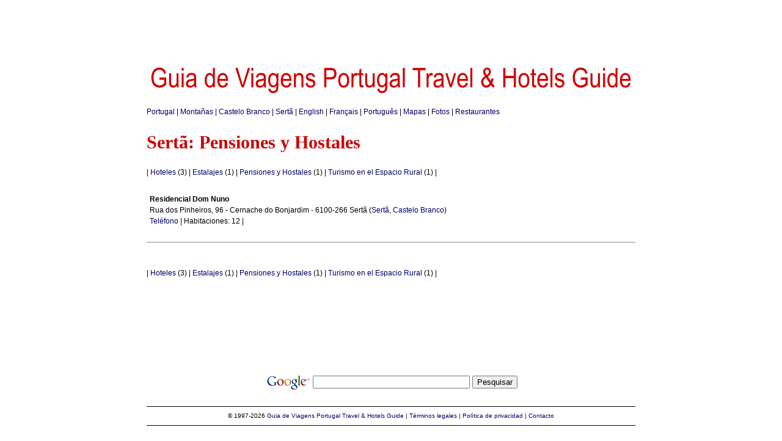

--- FILE ---
content_type: text/html; charset=iso-8859-1
request_url: http://portugal-hotels.org/org/hoteles.php?c=152&t=4&lg=es&w=serta_pensiones_y_hostales
body_size: 6172
content:

<!DOCTYPE html">
<html xmlns="http://www.w3.org/1999/xhtml" xml:lang="es-es" lang="es-es">
<head>

<meta http-equiv="content-language" content="es-es" />
<meta http-equiv="content-type" content="text/html; charset=UTF-8" />
<meta http-equiv="expires" content="0" />
<meta name="description" content="Sertã (2026-01-23): Pensiones y Hostales: " />
<meta name="keywords" content="Sertã, Pensiones y Hostales, Sertã Pensiones y Hostales" />
<meta name="robots" content="index, follow" />
<link rel="canonical" href="http://portugal-hotels.org/org/hoteles.php?c=152&t=4&lg=es&w=serta_pensiones_y_hostales" />
<link rel="icon" href="favicon.ico" type="image/x-icon" />
<link rel="shortcut icon" href="favicon.ico" type="image/x-icon" />
<link rel="stylesheet" href="gvpthg.org.v2.css" type="text/css" />
<title>* GVPTHG * SertÃ£ Pensiones y Hostales: 1 Pensiones y Hostales en SertÃ£</title>
</head>
<body >
<div id="env">
<div class="adsense728x90">
<script type="text/javascript">
<!--
google_ad_client = "ca-pub-3271278076493531";
/* GVPTHG org 728x90 */
google_ad_slot = "4565727576";
google_ad_width = 728;
google_ad_height = 90;
//-->
</script>
<script type="text/javascript" src="http://pagead2.googlesyndication.com/pagead/show_ads.js">
</script>
</div>
<div id="logo">
<a href="index.php?lg=es"><img src="imagens/gvpthg.gif" border="0" alt="Portugal Travel & Hotels Guide"></a>
</div>
<div id="linguas">
<a href="index.php?lg=es" title="Portugal">Portugal</a> | <a href="montanas.es.php" title="Montañas">Montañas</a> | <a href="geo.php?d=9&amp;lg=es&amp;w=castelo_branco" title="Castelo Branco">Castelo Branco</a> | <a href="geo.php?c=152&amp;lg=es&amp;w=serta" title="Sertã">Sertã</a> |  <a href="hotels.php?c=152&amp;t=4&lg=en&amp;w=serta_pensions_and_boarding_houses" title="Sertã: Pensions and Boarding Houses">English</a> |  <a href="hotels.php?c=152&amp;t=4&lg=fr&amp;w=serta_pensions_et_residentiales" title="Sertã: Pensions et Résidentiales">Fran&ccedil;ais</a> |  <a href="hoteis.php?c=152&amp;t=4&lg=pt&amp;w=serta_pensoes_e_residenciais" title="Sertã: Pensões e Residenciais">Portugu&ecirc;s</a> | <a href="http://portugal-hotels.net/net/index.php?lg=es">Mapas</a> | <a href="http://portugal-hotels.com/com/index.php?lg=es">Fotos</a> | <a href="http://portugal-hotels.com/com/index.php?lg=es">Restaurantes</a>
</div>
<h1>Sertã: Pensiones y Hostales</h1>
<div id="miolo">
<div id="coldir">
</div>

| <a href="hoteles.php?c=152&amp;t=2&amp;lg=es&amp;w=serta_hoteles" title="Sertã: Hoteles">Hoteles</a> (3) | <a href="hoteles.php?c=152&amp;t=3&amp;lg=es&amp;w=serta_estalajes" title="Sertã: Estalajes">Estalajes</a> (1) | <a href="hoteles.php?c=152&amp;t=4&amp;lg=es&amp;w=serta_pensiones_y_hostales" title="Sertã: Pensiones y Hostales">Pensiones y Hostales</a> (1) | <a href="hoteles.php?c=152&amp;t=8&amp;lg=es&amp;w=serta_turismo_en_el_espacio_rural" title="Sertã: Turismo en el Espacio Rural">Turismo en el Espacio Rural</a> (1) | 
<br/><br/>
<div class="item">
<b>Residencial Dom Nuno</b> 
<br/>Rua dos Pinheiros, 96 - Cernache do Bonjardim - 6100-266 Sertã (<a href="geo.php?c=152&lg=es&w=serta">Sertã</a>, <a href="geo.php?d=9&lg=es&w=castelo_branco">Castelo Branco</a>)
<br/><a href="hotel.php?id=1725&lg=es&w=residencial_dom_nuno" title="Residencial Dom Nuno">Teléfono</a> | Habitaciones: 12 | 
<div class="clear"></div>
</div>

<br/>| <a href="hoteles.php?c=152&amp;t=2&amp;lg=es&amp;w=serta_hoteles" title="Sertã: Hoteles">Hoteles</a> (3) | <a href="hoteles.php?c=152&amp;t=3&amp;lg=es&amp;w=serta_estalajes" title="Sertã: Estalajes">Estalajes</a> (1) | <a href="hoteles.php?c=152&amp;t=4&amp;lg=es&amp;w=serta_pensiones_y_hostales" title="Sertã: Pensiones y Hostales">Pensiones y Hostales</a> (1) | <a href="hoteles.php?c=152&amp;t=8&amp;lg=es&amp;w=serta_turismo_en_el_espacio_rural" title="Sertã: Turismo en el Espacio Rural">Turismo en el Espacio Rural</a> (1) | 
</div>
<div class="clear"></div>
<div class="adsense728x90">
<script type="text/javascript">
<!--
google_ad_client = "ca-pub-3271278076493531";
/* GVPTHG org 728x90 */
google_ad_slot = "4565727576";
google_ad_width = 728;
google_ad_height = 90;
//-->
</script>
<script type="text/javascript" src="http://pagead2.googlesyndication.com/pagead/show_ads.js">
</script>
</div>
<div id="rodape">
<div id="pesquisa">
<form method="get" action="http://www.google.pt/custom">
<input type="hidden" name="domains" value="portugal-hotels.org">
<input type="hidden" name="sitesearch" value="portugal-hotels.org">
<input type="hidden" name="client" value="pub-3271278076493531">
<input type="hidden" name="forid" value=1>
<input type="hidden" name="ie" value="ISO-8859-1">
<input type="hidden" name="oe" value="ISO-8859-1">
<input type="hidden" name="cof" value="GALT:#6699CC;GL:1;DIV:#FFFFFF;VLC:333366;AH:center;BGC:FFFFFF;LBGC:FFFFFF;ALC:990000;LC:990000;T:000000;GFNT:6699CC;GIMP:6699CC;LH:5;LW:50;L:http://portugal-hotels.net/portugal-hotels/imagens/gvpthg.gif;S:http://portugal-hotels.net;FORID:1;">
<input type="hidden" name="hl" value="pt">
<table border="0" align="center">
<tr>
<td nowrap="nowrap" valign="top" align="left" height="32">
<a href="http://www.google.com"><img src="http://www.google.com/logos/Logo_25wht.gif" border="0" alt="Google" align="middle" /></a>
</td>
<td nowrap="nowrap">
<input type="text" name="q" size="30" maxlength="255">
<input type="submit" name="sa" value="Pesquisar">
</td>
</tr>
</table>
</form>
</div>
<hr size="1" color="#000000">
&copy; 1997-2026 <a href="http://portugal-hotels.com/com/index.php?lg=pt">Guia de Viagens</a> <a href="http://portugal-hotels.com/com/index.php?lg=en">Portugal Travel & Hotels Guide</a> | <a href="termoslegais.php?lg=es">Términos legales</a> | <a href="privacypolicy.php?lg=es">Política de privacidad</a> | <a href="contacto.php?lg=es">Contacto</a>
<hr size="1" color="#000000">
<script type="text/javascript" src="http://s12.sitemeter.com/js/counter.js?site=s12gvpthg">
</script>
<noscript>
<a href="http://s12.sitemeter.com/stats.asp?site=s12gvpthg" target="_top">
<img src="http://s12.sitemeter.com/meter.asp?site=s12gvpthg" alt="Site Meter" border="0"/></a>
</noscript>
</div>
<br/>

</body>
</html>

--- FILE ---
content_type: text/html; charset=utf-8
request_url: https://www.google.com/recaptcha/api2/aframe
body_size: 268
content:
<!DOCTYPE HTML><html><head><meta http-equiv="content-type" content="text/html; charset=UTF-8"></head><body><script nonce="UBzMaxU650WSslrAIqK2JA">/** Anti-fraud and anti-abuse applications only. See google.com/recaptcha */ try{var clients={'sodar':'https://pagead2.googlesyndication.com/pagead/sodar?'};window.addEventListener("message",function(a){try{if(a.source===window.parent){var b=JSON.parse(a.data);var c=clients[b['id']];if(c){var d=document.createElement('img');d.src=c+b['params']+'&rc='+(localStorage.getItem("rc::a")?sessionStorage.getItem("rc::b"):"");window.document.body.appendChild(d);sessionStorage.setItem("rc::e",parseInt(sessionStorage.getItem("rc::e")||0)+1);localStorage.setItem("rc::h",'1769191267550');}}}catch(b){}});window.parent.postMessage("_grecaptcha_ready", "*");}catch(b){}</script></body></html>